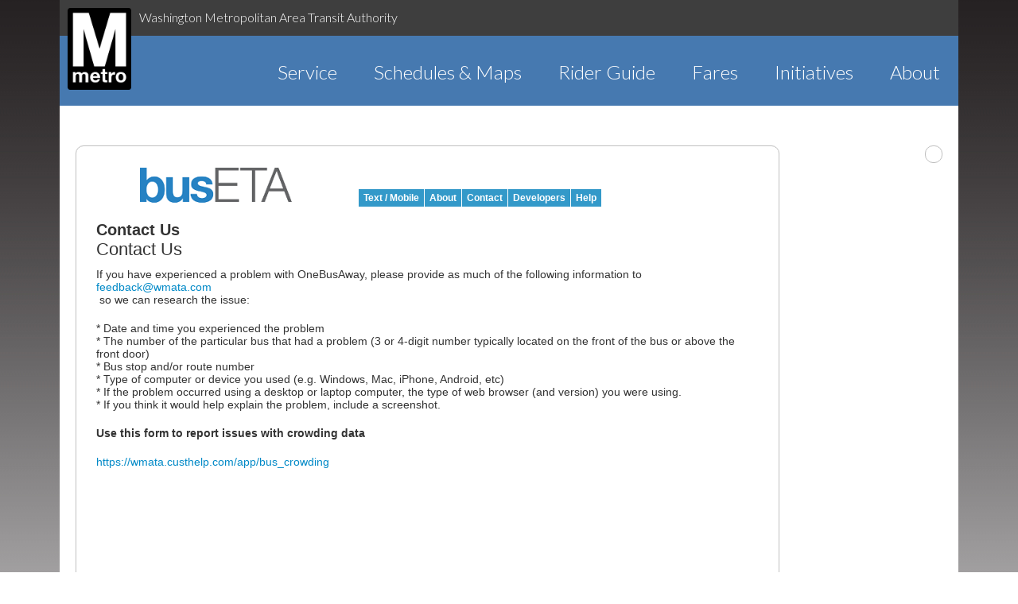

--- FILE ---
content_type: text/html;charset=UTF-8
request_url: https://buseta.wmata.com/wiki/ContactUs;jsessionid=13BEB5B8396524BC00F7B4FADCA4637E
body_size: 5521
content:
<?xml version="1.0" encoding="UTF-8"?>
<!DOCTYPE html PUBLIC "-//W3C//DTD XHTML 1.1 Transitional//EN" "http://www.w3.org/TR/xhtml1/DTD/xhtml1-transitional.dtd">
<html><head><title>busETA</title><meta content="text/html; charset=utf-8" http-equiv="Content-Type"/><link type="image/x-icon" href="https://wmata.com/favicon.ico" rel="shortcut icon"/><script src="https://translate.google.com/translate_a/element.js?cb=googleTranslateElementInit" type="text/javascript"></script><link href="/css/reset.css;jsessionid=E880D6101A40CE7E1F7E3C3F0BA72E25?v=6ff90ab4d483299cefdeadf6e59963499e1a3384" type="text/css" rel="stylesheet"/><link href="/css/screen.css;jsessionid=E880D6101A40CE7E1F7E3C3F0BA72E25?v=6ff90ab4d483299cefdeadf6e59963499e1a3384" type="text/css" rel="stylesheet"/><link href="/css/branding.css;jsessionid=E880D6101A40CE7E1F7E3C3F0BA72E25?v=6ff90ab4d483299cefdeadf6e59963499e1a3384" type="text/css" rel="stylesheet"/>
		<!--[if IE 6]>
	<link media="screen,print" type="text/css" href="/css/ie6.css;jsessionid=E880D6101A40CE7E1F7E3C3F0BA72E25?v=6ff90ab4d483299cefdeadf6e59963499e1a3384" rel="stylesheet"/>
		<![endif]-->
	
		<!--[if IE 7]>
	<link media="screen,print" type="text/css" href="/css/ie7.css;jsessionid=E880D6101A40CE7E1F7E3C3F0BA72E25?v=6ff90ab4d483299cefdeadf6e59963499e1a3384" rel="stylesheet"/>
		<![endif]-->
	<script src="/js/biblio/jquery.js;jsessionid=E880D6101A40CE7E1F7E3C3F0BA72E25?v=6ff90ab4d483299cefdeadf6e59963499e1a3384" type="text/javascript"></script><script src="/js/biblio/jquery-migrate-3.4.1.js;jsessionid=E880D6101A40CE7E1F7E3C3F0BA72E25?v=6ff90ab4d483299cefdeadf6e59963499e1a3384" type="text/javascript"></script><script src="/js/oba/Config.js;jsessionid=E880D6101A40CE7E1F7E3C3F0BA72E25?v=6ff90ab4d483299cefdeadf6e59963499e1a3384" type="text/javascript"></script><script src="/js/oba/Wiki.js;jsessionid=E880D6101A40CE7E1F7E3C3F0BA72E25?v=6ff90ab4d483299cefdeadf6e59963499e1a3384" type="text/javascript"></script><link href="https://fonts.googleapis.com/css?family=Lato%3A400%2C300%2C700" type="text/css" rel="stylesheet"/><script src="/api/config;jsessionid=E880D6101A40CE7E1F7E3C3F0BA72E25?v=1767802328911" type="text/javascript"></script></head><body><div id="mainbox"><?xml version="1.0" encoding="UTF-8"?>
<div style="clear: both;" id="topbar"><div id="topbar-top"><div class="logo"><a href="http://www.wmata.com"><img alt="Metro logo" src="/css/img/agency_logo.png;jsessionid=E880D6101A40CE7E1F7E3C3F0BA72E25?v=6ff90ab4d483299cefdeadf6e59963499e1a3384"/></a></div><div class="wmata-name wmata-font">
			Washington Metropolitan Area Transit Authority
		</div></div><div id="topbar-bottom"><div class="wmata-menu"><nav class="wmata-font"><ul><li><a href="http://www.wmata.com/service/index.cfm">Service</a></li><li><a href="http://www.wmata.com/schedules/index.cfm">Schedules & Maps</a></li><li><a href="http://www.wmata.com/rider-guide/index.cfm">Rider Guide</a></li><li><a href="http://www.wmata.com/fares/index.cfm">Fares</a></li><li><a href="http://www.wmata.com/initiatives/index.cfm">Initiatives</a></li><li><a href="http://www.wmata.com/about/index.cfm">About</a></li></ul></nav></div></div></div><div style="margin-bottom: 10px; padding:0;" id="contentbox"><div id="bustime"><div class="holding_box"><div id="header"><div class="title"><h1><a href="/;jsessionid=E880D6101A40CE7E1F7E3C3F0BA72E25">busETA</a></h1></div><ul><li><a href="/m/index;jsessionid=E880D6101A40CE7E1F7E3C3F0BA72E25">Text / Mobile</a></li><li><a href="/wiki/About;jsessionid=E880D6101A40CE7E1F7E3C3F0BA72E25">About</a></li><li><a href="/wiki/ContactUs;jsessionid=E880D6101A40CE7E1F7E3C3F0BA72E25">Contact</a></li><li><a href="/wiki/Developers/Index;jsessionid=E880D6101A40CE7E1F7E3C3F0BA72E25">Developers</a></li><li><a href="/wiki/Help/Index;jsessionid=E880D6101A40CE7E1F7E3C3F0BA72E25">Help</a></li></ul></div><h2 id="wiki_title">Contact Us</h2><div class="wiki_content" id="content"><div id="text"><h2 id="HContactUs"><span>Contact Us</span></h2><p>If you have experienced a problem with OneBusAway, please provide as much of the following information to <a href="mailto:feedback@wmata.com" target="_top">feedback@wmata.com</a><br/>&nbsp;so we can research the issue:</p><p><span style="font-size: 14px;">* Date and time you experienced the problem<br/>* The number of the particular bus that had a problem (3 or 4-digit number typically located on the front of the bus or above the front door)<br/>* Bus stop and/or route number<br/>* Type of computer or device you used (e.g. Windows, Mac, iPhone, Android, etc)<br/>* If the problem occurred using a desktop or laptop computer, the type of web browser (and version) you were using.<br/>* If you think it would help explain the problem, include a screenshot.</span></p><p><strong>Use this form to report issues with crowding data</strong></p><p><a href="https://wmata.custhelp.com/app/bus_crowding">https://wmata.custhelp.com/app/bus_crowding</a>&nbsp;</p><h2 id="H" class="wikiTitle" style="margin-top: 9px; margin-bottom: 9px; border-bottom-width: 0px; font-weight: bold; font-style: normal; font-size: 30px; line-height: 1.2; font-family: Arial, Helvetica, 'Helvetica Neue', Verdana, sans-serif; text-align: left; color: rgb(51, 51, 51); letter-spacing: -1px;"><span></span></h2><p class="meta"></p></div></div></div><?xml version="1.0" encoding="UTF-8"?>
<div id="skyscraper_ad"></div><div class="container clear"/><div class="clear" id="footer"><div id="google_translate_element_bottom">Google Translate <img src="/css/img/google_logo.png;jsessionid=E880D6101A40CE7E1F7E3C3F0BA72E25" id="icon"/></div></div></div></div></div></body></html>